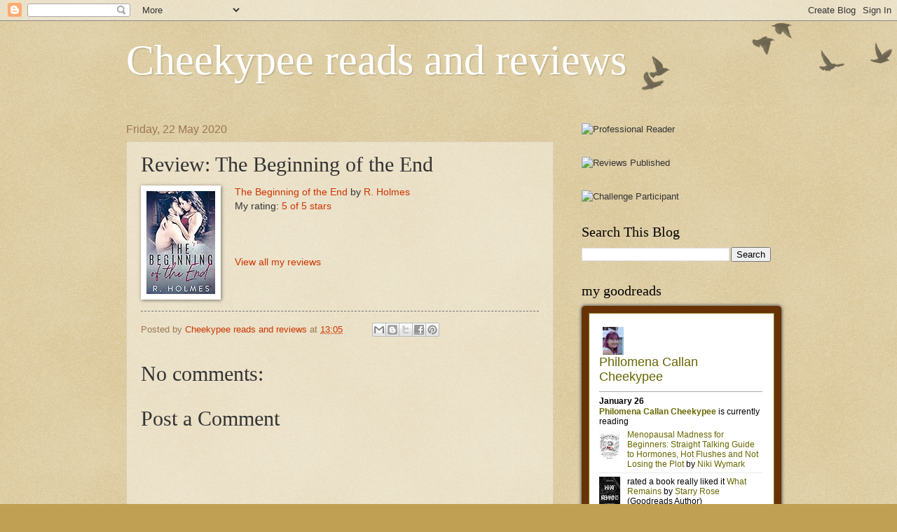

--- FILE ---
content_type: text/html; charset=utf-8
request_url: https://www.goodreads.com/widgets/user_update_widget?height=400&num_updates=3&user=7588197&width=250
body_size: 2867
content:
<title>Blank User's Updates Widget</title>
<head>
<base target="_blank">
</head>
<style type="text/css">
body{
	padding:0;
	margin:0;
	overflow-x:hidden;
}
img{
	border-style:none;
}
a{
	text-decoration:none;
	target:_blank;
	color:#660;
}
.goodreads_container{
	width:233px;
}
.update p{
	line-height:16px;
	font-weight:bold;
	margin:0px;
}
.goodreads_container {
  font-family:verdana,arial,helvetica,sans-serif;
}
.gr_reviews_header {
  font-size: 1.1em;
  padding: 5px 0 10px 0;
  border-bottom: 1px solid #A8A8A8;
}
.gr_reviewer_name {
  float: left;
}
.gr_review_container {
  font-size: 12px;
  border-bottom: 1px solid #A8A8A8;
  padding: 0px;
  background-color:#fff;
}
.gr_branding {
  float: right;
  color: #382110;
  font-size: .9em;
  text-decoration: none;
  font-family:verdana,arial,helvetica,sans-serif;
}
.gr_review_text {
  font-family:verdana,arial,helvetica,sans-serif;
}
.gr_branding:hover {
  text-decoration: underline;
}
.gr_reviews_showing {
  color: #d7d7d7;
  font-size: 10px;
}
.gr_more_link {
  font-weight: bold;
}
.updateImage {
  float:left;
  margin-right: 10px;
}
.gr_reviews_header .updateImage img {
  padding-left:5px;
}
.updateImage img {
  max-height: 45px;
  overflow: hidden;
  width: 30px;
}
.updateAction{
	margin-bottom:5px;
}
.clear{
	clear:both;
}
.update{
	margin-bottom:10px; border-bottom:1px solid #EBEBEB;
	padding:5px 0;
	margin-bottom:0px;
}
.graphContainer {
	background-color: #EFECE0;
	overflow: hidden;
	width: 130px;
}
.graphBar {
	background-color: #D7D2C4;
}
.last{
	border:none;
}
/* Let's get this party started */
::-webkit-scrollbar {
    width: 6px;
}
/* Track */
::-webkit-scrollbar-track {
  border-radius: 3px;
	background: #AD8766;
}
/* Handle */
::-webkit-scrollbar-thumb {
    border-radius: 3px;
    background: #683205;
}
::-webkit-scrollbar-thumb:window-inactive {
	background: #683205;
}
</style>
<div class="goodreads_container" id="gr_reviews_widget" >
    <div class="gr_reviews_header">
      <a class="updateImage" rel="nofollow" href="/user/show/7588197-philomena-callan-cheekypee"><img src="https://images.gr-assets.com/users/1576863645p2/7588197.jpg" alt="7588197" /></a>
	  <div class="gr_reviewer_name">
      <a rel="nofollow" href="/user/show/7588197-philomena-callan-cheekypee">Philomena Callan Cheekypee</a>
	  </div>
	  <div class="clear"></div>
    </div>


        <div class="gr_review_container">
				<div class="update "  >
			            <p>January 26</p>


                                <div class="updateAction">
                                  <strong><a rel="nofollow" href="/user/show/7588197-philomena-callan-cheekypee">Philomena Callan Cheekypee</a></strong>
                                  is currently reading
                                </div>
                                <a class="updateImage" href="/book/show/246830543-menopausal-madness-for-beginners"><img alt="Menopausal Madness for Beginners by Niki Wymark" title="Menopausal Madness for Beginners by Niki Wymark" src="https://i.gr-assets.com/images/S/compressed.photo.goodreads.com/books/1768939205l/246830543._SY75_.jpg" /></a>
                                <a class="bookTitle" rel="nofollow" href="/book/show/246830543-menopausal-madness-for-beginners">Menopausal Madness for Beginners: Straight Talking Guide to Hormones, Hot Flushes and Not Losing the Plot</a>
                                <span class="by smallText">by</span>
                                <a class="authorName" href="/author/show/67582454.Niki_Wymark">Niki Wymark</a>
				  <div style="clear:both;"></div>
			    </div>
				<div style="clear:both;"></div>
				<div class="update "  >


					  <a class="updateImage" href="/book/show/240852278-what-remains"><img alt="What Remains by Starry Rose" title="What Remains by Starry Rose" src="https://i.gr-assets.com/images/S/compressed.photo.goodreads.com/books/1756450148l/240852278._SY75_.jpg" /></a>
			          <div class="updateAction">

			          	rated a book <span class=" staticStars notranslate" title="really liked it"><span size="15x15" class="staticStar p10">really liked it</span><span size="15x15" class="staticStar p10"></span><span size="15x15" class="staticStar p10"></span><span size="15x15" class="staticStar p10"></span><span size="15x15" class="staticStar p0"></span></span>
						  <a class="bookTitle" rel="nofollow" href="/book/show/240852278-what-remains">What Remains</a>
			        		<span class="by smallText">by</span>
			        		<a class="authorName" href="/author/show/57976980.Starry_Rose">Starry Rose</a> <span class="greyText">(Goodreads Author)</span>
			          </div>

			            <span id="reviewTextContainer8294863428">
			              
<span id="freeTextContainerreview8294863428">I read this in one sitting as it’s a quick short read. It has a spooky haunted house vibe. Personally I would have liked more of a story between the two main characters but that’s me. Although this was an okay read for me I would definitely read more</span>
  <span id="freeTextreview8294863428" style="display:none">I read this in one sitting as it’s a quick short read. It has a spooky haunted house vibe. Personally I would have liked more of a story between the two main characters but that’s me. Although this was an okay read for me I would definitely read more from this author in the future.</span>
  <a data-text-id="review8294863428" href="#" onclick="swapContent($(this));; return false;">...more</a>

			            </span>
				  <div style="clear:both;"></div>
			    </div>
				<div style="clear:both;"></div>
				<div class="update last"    >


                                <div class="updateAction">
                                  <strong><a rel="nofollow" href="/user/show/7588197-philomena-callan-cheekypee">Philomena Callan Cheekypee</a></strong>
                                  is currently reading
                                </div>
                                <a class="updateImage" href="/book/show/246164458-dear-teacher"><img alt="Dear Teacher by Ruth Harrow" title="Dear Teacher by Ruth Harrow" src="https://i.gr-assets.com/images/S/compressed.photo.goodreads.com/books/1767645101l/246164458._SY75_.jpg" /></a>
                                <a class="bookTitle" rel="nofollow" href="/book/show/246164458-dear-teacher">Dear Teacher</a>
                                <span class="by smallText">by</span>
                                <a class="authorName" href="/author/show/17525438.Ruth_Harrow">Ruth Harrow</a> <span class="greyText">(Goodreads Author)</span>
				  <div style="clear:both;"></div>
			    </div>
				<div style="clear:both;"></div>

        </div>







  </div>


<!-- This is a random-length HTML comment: [base64] -->